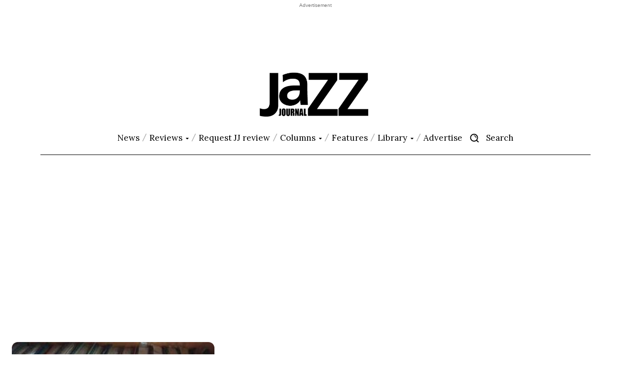

--- FILE ---
content_type: text/html; charset=utf-8
request_url: https://www.google.com/recaptcha/api2/anchor?ar=1&k=6LdMcncfAAAAAD2rQoX9RCR8JUbc0rYybt-Ofm9O&co=aHR0cHM6Ly9qYXp6am91cm5hbC5jby51azo0NDM.&hl=en&v=N67nZn4AqZkNcbeMu4prBgzg&size=invisible&anchor-ms=20000&execute-ms=30000&cb=egvp20joho9
body_size: 48978
content:
<!DOCTYPE HTML><html dir="ltr" lang="en"><head><meta http-equiv="Content-Type" content="text/html; charset=UTF-8">
<meta http-equiv="X-UA-Compatible" content="IE=edge">
<title>reCAPTCHA</title>
<style type="text/css">
/* cyrillic-ext */
@font-face {
  font-family: 'Roboto';
  font-style: normal;
  font-weight: 400;
  font-stretch: 100%;
  src: url(//fonts.gstatic.com/s/roboto/v48/KFO7CnqEu92Fr1ME7kSn66aGLdTylUAMa3GUBHMdazTgWw.woff2) format('woff2');
  unicode-range: U+0460-052F, U+1C80-1C8A, U+20B4, U+2DE0-2DFF, U+A640-A69F, U+FE2E-FE2F;
}
/* cyrillic */
@font-face {
  font-family: 'Roboto';
  font-style: normal;
  font-weight: 400;
  font-stretch: 100%;
  src: url(//fonts.gstatic.com/s/roboto/v48/KFO7CnqEu92Fr1ME7kSn66aGLdTylUAMa3iUBHMdazTgWw.woff2) format('woff2');
  unicode-range: U+0301, U+0400-045F, U+0490-0491, U+04B0-04B1, U+2116;
}
/* greek-ext */
@font-face {
  font-family: 'Roboto';
  font-style: normal;
  font-weight: 400;
  font-stretch: 100%;
  src: url(//fonts.gstatic.com/s/roboto/v48/KFO7CnqEu92Fr1ME7kSn66aGLdTylUAMa3CUBHMdazTgWw.woff2) format('woff2');
  unicode-range: U+1F00-1FFF;
}
/* greek */
@font-face {
  font-family: 'Roboto';
  font-style: normal;
  font-weight: 400;
  font-stretch: 100%;
  src: url(//fonts.gstatic.com/s/roboto/v48/KFO7CnqEu92Fr1ME7kSn66aGLdTylUAMa3-UBHMdazTgWw.woff2) format('woff2');
  unicode-range: U+0370-0377, U+037A-037F, U+0384-038A, U+038C, U+038E-03A1, U+03A3-03FF;
}
/* math */
@font-face {
  font-family: 'Roboto';
  font-style: normal;
  font-weight: 400;
  font-stretch: 100%;
  src: url(//fonts.gstatic.com/s/roboto/v48/KFO7CnqEu92Fr1ME7kSn66aGLdTylUAMawCUBHMdazTgWw.woff2) format('woff2');
  unicode-range: U+0302-0303, U+0305, U+0307-0308, U+0310, U+0312, U+0315, U+031A, U+0326-0327, U+032C, U+032F-0330, U+0332-0333, U+0338, U+033A, U+0346, U+034D, U+0391-03A1, U+03A3-03A9, U+03B1-03C9, U+03D1, U+03D5-03D6, U+03F0-03F1, U+03F4-03F5, U+2016-2017, U+2034-2038, U+203C, U+2040, U+2043, U+2047, U+2050, U+2057, U+205F, U+2070-2071, U+2074-208E, U+2090-209C, U+20D0-20DC, U+20E1, U+20E5-20EF, U+2100-2112, U+2114-2115, U+2117-2121, U+2123-214F, U+2190, U+2192, U+2194-21AE, U+21B0-21E5, U+21F1-21F2, U+21F4-2211, U+2213-2214, U+2216-22FF, U+2308-230B, U+2310, U+2319, U+231C-2321, U+2336-237A, U+237C, U+2395, U+239B-23B7, U+23D0, U+23DC-23E1, U+2474-2475, U+25AF, U+25B3, U+25B7, U+25BD, U+25C1, U+25CA, U+25CC, U+25FB, U+266D-266F, U+27C0-27FF, U+2900-2AFF, U+2B0E-2B11, U+2B30-2B4C, U+2BFE, U+3030, U+FF5B, U+FF5D, U+1D400-1D7FF, U+1EE00-1EEFF;
}
/* symbols */
@font-face {
  font-family: 'Roboto';
  font-style: normal;
  font-weight: 400;
  font-stretch: 100%;
  src: url(//fonts.gstatic.com/s/roboto/v48/KFO7CnqEu92Fr1ME7kSn66aGLdTylUAMaxKUBHMdazTgWw.woff2) format('woff2');
  unicode-range: U+0001-000C, U+000E-001F, U+007F-009F, U+20DD-20E0, U+20E2-20E4, U+2150-218F, U+2190, U+2192, U+2194-2199, U+21AF, U+21E6-21F0, U+21F3, U+2218-2219, U+2299, U+22C4-22C6, U+2300-243F, U+2440-244A, U+2460-24FF, U+25A0-27BF, U+2800-28FF, U+2921-2922, U+2981, U+29BF, U+29EB, U+2B00-2BFF, U+4DC0-4DFF, U+FFF9-FFFB, U+10140-1018E, U+10190-1019C, U+101A0, U+101D0-101FD, U+102E0-102FB, U+10E60-10E7E, U+1D2C0-1D2D3, U+1D2E0-1D37F, U+1F000-1F0FF, U+1F100-1F1AD, U+1F1E6-1F1FF, U+1F30D-1F30F, U+1F315, U+1F31C, U+1F31E, U+1F320-1F32C, U+1F336, U+1F378, U+1F37D, U+1F382, U+1F393-1F39F, U+1F3A7-1F3A8, U+1F3AC-1F3AF, U+1F3C2, U+1F3C4-1F3C6, U+1F3CA-1F3CE, U+1F3D4-1F3E0, U+1F3ED, U+1F3F1-1F3F3, U+1F3F5-1F3F7, U+1F408, U+1F415, U+1F41F, U+1F426, U+1F43F, U+1F441-1F442, U+1F444, U+1F446-1F449, U+1F44C-1F44E, U+1F453, U+1F46A, U+1F47D, U+1F4A3, U+1F4B0, U+1F4B3, U+1F4B9, U+1F4BB, U+1F4BF, U+1F4C8-1F4CB, U+1F4D6, U+1F4DA, U+1F4DF, U+1F4E3-1F4E6, U+1F4EA-1F4ED, U+1F4F7, U+1F4F9-1F4FB, U+1F4FD-1F4FE, U+1F503, U+1F507-1F50B, U+1F50D, U+1F512-1F513, U+1F53E-1F54A, U+1F54F-1F5FA, U+1F610, U+1F650-1F67F, U+1F687, U+1F68D, U+1F691, U+1F694, U+1F698, U+1F6AD, U+1F6B2, U+1F6B9-1F6BA, U+1F6BC, U+1F6C6-1F6CF, U+1F6D3-1F6D7, U+1F6E0-1F6EA, U+1F6F0-1F6F3, U+1F6F7-1F6FC, U+1F700-1F7FF, U+1F800-1F80B, U+1F810-1F847, U+1F850-1F859, U+1F860-1F887, U+1F890-1F8AD, U+1F8B0-1F8BB, U+1F8C0-1F8C1, U+1F900-1F90B, U+1F93B, U+1F946, U+1F984, U+1F996, U+1F9E9, U+1FA00-1FA6F, U+1FA70-1FA7C, U+1FA80-1FA89, U+1FA8F-1FAC6, U+1FACE-1FADC, U+1FADF-1FAE9, U+1FAF0-1FAF8, U+1FB00-1FBFF;
}
/* vietnamese */
@font-face {
  font-family: 'Roboto';
  font-style: normal;
  font-weight: 400;
  font-stretch: 100%;
  src: url(//fonts.gstatic.com/s/roboto/v48/KFO7CnqEu92Fr1ME7kSn66aGLdTylUAMa3OUBHMdazTgWw.woff2) format('woff2');
  unicode-range: U+0102-0103, U+0110-0111, U+0128-0129, U+0168-0169, U+01A0-01A1, U+01AF-01B0, U+0300-0301, U+0303-0304, U+0308-0309, U+0323, U+0329, U+1EA0-1EF9, U+20AB;
}
/* latin-ext */
@font-face {
  font-family: 'Roboto';
  font-style: normal;
  font-weight: 400;
  font-stretch: 100%;
  src: url(//fonts.gstatic.com/s/roboto/v48/KFO7CnqEu92Fr1ME7kSn66aGLdTylUAMa3KUBHMdazTgWw.woff2) format('woff2');
  unicode-range: U+0100-02BA, U+02BD-02C5, U+02C7-02CC, U+02CE-02D7, U+02DD-02FF, U+0304, U+0308, U+0329, U+1D00-1DBF, U+1E00-1E9F, U+1EF2-1EFF, U+2020, U+20A0-20AB, U+20AD-20C0, U+2113, U+2C60-2C7F, U+A720-A7FF;
}
/* latin */
@font-face {
  font-family: 'Roboto';
  font-style: normal;
  font-weight: 400;
  font-stretch: 100%;
  src: url(//fonts.gstatic.com/s/roboto/v48/KFO7CnqEu92Fr1ME7kSn66aGLdTylUAMa3yUBHMdazQ.woff2) format('woff2');
  unicode-range: U+0000-00FF, U+0131, U+0152-0153, U+02BB-02BC, U+02C6, U+02DA, U+02DC, U+0304, U+0308, U+0329, U+2000-206F, U+20AC, U+2122, U+2191, U+2193, U+2212, U+2215, U+FEFF, U+FFFD;
}
/* cyrillic-ext */
@font-face {
  font-family: 'Roboto';
  font-style: normal;
  font-weight: 500;
  font-stretch: 100%;
  src: url(//fonts.gstatic.com/s/roboto/v48/KFO7CnqEu92Fr1ME7kSn66aGLdTylUAMa3GUBHMdazTgWw.woff2) format('woff2');
  unicode-range: U+0460-052F, U+1C80-1C8A, U+20B4, U+2DE0-2DFF, U+A640-A69F, U+FE2E-FE2F;
}
/* cyrillic */
@font-face {
  font-family: 'Roboto';
  font-style: normal;
  font-weight: 500;
  font-stretch: 100%;
  src: url(//fonts.gstatic.com/s/roboto/v48/KFO7CnqEu92Fr1ME7kSn66aGLdTylUAMa3iUBHMdazTgWw.woff2) format('woff2');
  unicode-range: U+0301, U+0400-045F, U+0490-0491, U+04B0-04B1, U+2116;
}
/* greek-ext */
@font-face {
  font-family: 'Roboto';
  font-style: normal;
  font-weight: 500;
  font-stretch: 100%;
  src: url(//fonts.gstatic.com/s/roboto/v48/KFO7CnqEu92Fr1ME7kSn66aGLdTylUAMa3CUBHMdazTgWw.woff2) format('woff2');
  unicode-range: U+1F00-1FFF;
}
/* greek */
@font-face {
  font-family: 'Roboto';
  font-style: normal;
  font-weight: 500;
  font-stretch: 100%;
  src: url(//fonts.gstatic.com/s/roboto/v48/KFO7CnqEu92Fr1ME7kSn66aGLdTylUAMa3-UBHMdazTgWw.woff2) format('woff2');
  unicode-range: U+0370-0377, U+037A-037F, U+0384-038A, U+038C, U+038E-03A1, U+03A3-03FF;
}
/* math */
@font-face {
  font-family: 'Roboto';
  font-style: normal;
  font-weight: 500;
  font-stretch: 100%;
  src: url(//fonts.gstatic.com/s/roboto/v48/KFO7CnqEu92Fr1ME7kSn66aGLdTylUAMawCUBHMdazTgWw.woff2) format('woff2');
  unicode-range: U+0302-0303, U+0305, U+0307-0308, U+0310, U+0312, U+0315, U+031A, U+0326-0327, U+032C, U+032F-0330, U+0332-0333, U+0338, U+033A, U+0346, U+034D, U+0391-03A1, U+03A3-03A9, U+03B1-03C9, U+03D1, U+03D5-03D6, U+03F0-03F1, U+03F4-03F5, U+2016-2017, U+2034-2038, U+203C, U+2040, U+2043, U+2047, U+2050, U+2057, U+205F, U+2070-2071, U+2074-208E, U+2090-209C, U+20D0-20DC, U+20E1, U+20E5-20EF, U+2100-2112, U+2114-2115, U+2117-2121, U+2123-214F, U+2190, U+2192, U+2194-21AE, U+21B0-21E5, U+21F1-21F2, U+21F4-2211, U+2213-2214, U+2216-22FF, U+2308-230B, U+2310, U+2319, U+231C-2321, U+2336-237A, U+237C, U+2395, U+239B-23B7, U+23D0, U+23DC-23E1, U+2474-2475, U+25AF, U+25B3, U+25B7, U+25BD, U+25C1, U+25CA, U+25CC, U+25FB, U+266D-266F, U+27C0-27FF, U+2900-2AFF, U+2B0E-2B11, U+2B30-2B4C, U+2BFE, U+3030, U+FF5B, U+FF5D, U+1D400-1D7FF, U+1EE00-1EEFF;
}
/* symbols */
@font-face {
  font-family: 'Roboto';
  font-style: normal;
  font-weight: 500;
  font-stretch: 100%;
  src: url(//fonts.gstatic.com/s/roboto/v48/KFO7CnqEu92Fr1ME7kSn66aGLdTylUAMaxKUBHMdazTgWw.woff2) format('woff2');
  unicode-range: U+0001-000C, U+000E-001F, U+007F-009F, U+20DD-20E0, U+20E2-20E4, U+2150-218F, U+2190, U+2192, U+2194-2199, U+21AF, U+21E6-21F0, U+21F3, U+2218-2219, U+2299, U+22C4-22C6, U+2300-243F, U+2440-244A, U+2460-24FF, U+25A0-27BF, U+2800-28FF, U+2921-2922, U+2981, U+29BF, U+29EB, U+2B00-2BFF, U+4DC0-4DFF, U+FFF9-FFFB, U+10140-1018E, U+10190-1019C, U+101A0, U+101D0-101FD, U+102E0-102FB, U+10E60-10E7E, U+1D2C0-1D2D3, U+1D2E0-1D37F, U+1F000-1F0FF, U+1F100-1F1AD, U+1F1E6-1F1FF, U+1F30D-1F30F, U+1F315, U+1F31C, U+1F31E, U+1F320-1F32C, U+1F336, U+1F378, U+1F37D, U+1F382, U+1F393-1F39F, U+1F3A7-1F3A8, U+1F3AC-1F3AF, U+1F3C2, U+1F3C4-1F3C6, U+1F3CA-1F3CE, U+1F3D4-1F3E0, U+1F3ED, U+1F3F1-1F3F3, U+1F3F5-1F3F7, U+1F408, U+1F415, U+1F41F, U+1F426, U+1F43F, U+1F441-1F442, U+1F444, U+1F446-1F449, U+1F44C-1F44E, U+1F453, U+1F46A, U+1F47D, U+1F4A3, U+1F4B0, U+1F4B3, U+1F4B9, U+1F4BB, U+1F4BF, U+1F4C8-1F4CB, U+1F4D6, U+1F4DA, U+1F4DF, U+1F4E3-1F4E6, U+1F4EA-1F4ED, U+1F4F7, U+1F4F9-1F4FB, U+1F4FD-1F4FE, U+1F503, U+1F507-1F50B, U+1F50D, U+1F512-1F513, U+1F53E-1F54A, U+1F54F-1F5FA, U+1F610, U+1F650-1F67F, U+1F687, U+1F68D, U+1F691, U+1F694, U+1F698, U+1F6AD, U+1F6B2, U+1F6B9-1F6BA, U+1F6BC, U+1F6C6-1F6CF, U+1F6D3-1F6D7, U+1F6E0-1F6EA, U+1F6F0-1F6F3, U+1F6F7-1F6FC, U+1F700-1F7FF, U+1F800-1F80B, U+1F810-1F847, U+1F850-1F859, U+1F860-1F887, U+1F890-1F8AD, U+1F8B0-1F8BB, U+1F8C0-1F8C1, U+1F900-1F90B, U+1F93B, U+1F946, U+1F984, U+1F996, U+1F9E9, U+1FA00-1FA6F, U+1FA70-1FA7C, U+1FA80-1FA89, U+1FA8F-1FAC6, U+1FACE-1FADC, U+1FADF-1FAE9, U+1FAF0-1FAF8, U+1FB00-1FBFF;
}
/* vietnamese */
@font-face {
  font-family: 'Roboto';
  font-style: normal;
  font-weight: 500;
  font-stretch: 100%;
  src: url(//fonts.gstatic.com/s/roboto/v48/KFO7CnqEu92Fr1ME7kSn66aGLdTylUAMa3OUBHMdazTgWw.woff2) format('woff2');
  unicode-range: U+0102-0103, U+0110-0111, U+0128-0129, U+0168-0169, U+01A0-01A1, U+01AF-01B0, U+0300-0301, U+0303-0304, U+0308-0309, U+0323, U+0329, U+1EA0-1EF9, U+20AB;
}
/* latin-ext */
@font-face {
  font-family: 'Roboto';
  font-style: normal;
  font-weight: 500;
  font-stretch: 100%;
  src: url(//fonts.gstatic.com/s/roboto/v48/KFO7CnqEu92Fr1ME7kSn66aGLdTylUAMa3KUBHMdazTgWw.woff2) format('woff2');
  unicode-range: U+0100-02BA, U+02BD-02C5, U+02C7-02CC, U+02CE-02D7, U+02DD-02FF, U+0304, U+0308, U+0329, U+1D00-1DBF, U+1E00-1E9F, U+1EF2-1EFF, U+2020, U+20A0-20AB, U+20AD-20C0, U+2113, U+2C60-2C7F, U+A720-A7FF;
}
/* latin */
@font-face {
  font-family: 'Roboto';
  font-style: normal;
  font-weight: 500;
  font-stretch: 100%;
  src: url(//fonts.gstatic.com/s/roboto/v48/KFO7CnqEu92Fr1ME7kSn66aGLdTylUAMa3yUBHMdazQ.woff2) format('woff2');
  unicode-range: U+0000-00FF, U+0131, U+0152-0153, U+02BB-02BC, U+02C6, U+02DA, U+02DC, U+0304, U+0308, U+0329, U+2000-206F, U+20AC, U+2122, U+2191, U+2193, U+2212, U+2215, U+FEFF, U+FFFD;
}
/* cyrillic-ext */
@font-face {
  font-family: 'Roboto';
  font-style: normal;
  font-weight: 900;
  font-stretch: 100%;
  src: url(//fonts.gstatic.com/s/roboto/v48/KFO7CnqEu92Fr1ME7kSn66aGLdTylUAMa3GUBHMdazTgWw.woff2) format('woff2');
  unicode-range: U+0460-052F, U+1C80-1C8A, U+20B4, U+2DE0-2DFF, U+A640-A69F, U+FE2E-FE2F;
}
/* cyrillic */
@font-face {
  font-family: 'Roboto';
  font-style: normal;
  font-weight: 900;
  font-stretch: 100%;
  src: url(//fonts.gstatic.com/s/roboto/v48/KFO7CnqEu92Fr1ME7kSn66aGLdTylUAMa3iUBHMdazTgWw.woff2) format('woff2');
  unicode-range: U+0301, U+0400-045F, U+0490-0491, U+04B0-04B1, U+2116;
}
/* greek-ext */
@font-face {
  font-family: 'Roboto';
  font-style: normal;
  font-weight: 900;
  font-stretch: 100%;
  src: url(//fonts.gstatic.com/s/roboto/v48/KFO7CnqEu92Fr1ME7kSn66aGLdTylUAMa3CUBHMdazTgWw.woff2) format('woff2');
  unicode-range: U+1F00-1FFF;
}
/* greek */
@font-face {
  font-family: 'Roboto';
  font-style: normal;
  font-weight: 900;
  font-stretch: 100%;
  src: url(//fonts.gstatic.com/s/roboto/v48/KFO7CnqEu92Fr1ME7kSn66aGLdTylUAMa3-UBHMdazTgWw.woff2) format('woff2');
  unicode-range: U+0370-0377, U+037A-037F, U+0384-038A, U+038C, U+038E-03A1, U+03A3-03FF;
}
/* math */
@font-face {
  font-family: 'Roboto';
  font-style: normal;
  font-weight: 900;
  font-stretch: 100%;
  src: url(//fonts.gstatic.com/s/roboto/v48/KFO7CnqEu92Fr1ME7kSn66aGLdTylUAMawCUBHMdazTgWw.woff2) format('woff2');
  unicode-range: U+0302-0303, U+0305, U+0307-0308, U+0310, U+0312, U+0315, U+031A, U+0326-0327, U+032C, U+032F-0330, U+0332-0333, U+0338, U+033A, U+0346, U+034D, U+0391-03A1, U+03A3-03A9, U+03B1-03C9, U+03D1, U+03D5-03D6, U+03F0-03F1, U+03F4-03F5, U+2016-2017, U+2034-2038, U+203C, U+2040, U+2043, U+2047, U+2050, U+2057, U+205F, U+2070-2071, U+2074-208E, U+2090-209C, U+20D0-20DC, U+20E1, U+20E5-20EF, U+2100-2112, U+2114-2115, U+2117-2121, U+2123-214F, U+2190, U+2192, U+2194-21AE, U+21B0-21E5, U+21F1-21F2, U+21F4-2211, U+2213-2214, U+2216-22FF, U+2308-230B, U+2310, U+2319, U+231C-2321, U+2336-237A, U+237C, U+2395, U+239B-23B7, U+23D0, U+23DC-23E1, U+2474-2475, U+25AF, U+25B3, U+25B7, U+25BD, U+25C1, U+25CA, U+25CC, U+25FB, U+266D-266F, U+27C0-27FF, U+2900-2AFF, U+2B0E-2B11, U+2B30-2B4C, U+2BFE, U+3030, U+FF5B, U+FF5D, U+1D400-1D7FF, U+1EE00-1EEFF;
}
/* symbols */
@font-face {
  font-family: 'Roboto';
  font-style: normal;
  font-weight: 900;
  font-stretch: 100%;
  src: url(//fonts.gstatic.com/s/roboto/v48/KFO7CnqEu92Fr1ME7kSn66aGLdTylUAMaxKUBHMdazTgWw.woff2) format('woff2');
  unicode-range: U+0001-000C, U+000E-001F, U+007F-009F, U+20DD-20E0, U+20E2-20E4, U+2150-218F, U+2190, U+2192, U+2194-2199, U+21AF, U+21E6-21F0, U+21F3, U+2218-2219, U+2299, U+22C4-22C6, U+2300-243F, U+2440-244A, U+2460-24FF, U+25A0-27BF, U+2800-28FF, U+2921-2922, U+2981, U+29BF, U+29EB, U+2B00-2BFF, U+4DC0-4DFF, U+FFF9-FFFB, U+10140-1018E, U+10190-1019C, U+101A0, U+101D0-101FD, U+102E0-102FB, U+10E60-10E7E, U+1D2C0-1D2D3, U+1D2E0-1D37F, U+1F000-1F0FF, U+1F100-1F1AD, U+1F1E6-1F1FF, U+1F30D-1F30F, U+1F315, U+1F31C, U+1F31E, U+1F320-1F32C, U+1F336, U+1F378, U+1F37D, U+1F382, U+1F393-1F39F, U+1F3A7-1F3A8, U+1F3AC-1F3AF, U+1F3C2, U+1F3C4-1F3C6, U+1F3CA-1F3CE, U+1F3D4-1F3E0, U+1F3ED, U+1F3F1-1F3F3, U+1F3F5-1F3F7, U+1F408, U+1F415, U+1F41F, U+1F426, U+1F43F, U+1F441-1F442, U+1F444, U+1F446-1F449, U+1F44C-1F44E, U+1F453, U+1F46A, U+1F47D, U+1F4A3, U+1F4B0, U+1F4B3, U+1F4B9, U+1F4BB, U+1F4BF, U+1F4C8-1F4CB, U+1F4D6, U+1F4DA, U+1F4DF, U+1F4E3-1F4E6, U+1F4EA-1F4ED, U+1F4F7, U+1F4F9-1F4FB, U+1F4FD-1F4FE, U+1F503, U+1F507-1F50B, U+1F50D, U+1F512-1F513, U+1F53E-1F54A, U+1F54F-1F5FA, U+1F610, U+1F650-1F67F, U+1F687, U+1F68D, U+1F691, U+1F694, U+1F698, U+1F6AD, U+1F6B2, U+1F6B9-1F6BA, U+1F6BC, U+1F6C6-1F6CF, U+1F6D3-1F6D7, U+1F6E0-1F6EA, U+1F6F0-1F6F3, U+1F6F7-1F6FC, U+1F700-1F7FF, U+1F800-1F80B, U+1F810-1F847, U+1F850-1F859, U+1F860-1F887, U+1F890-1F8AD, U+1F8B0-1F8BB, U+1F8C0-1F8C1, U+1F900-1F90B, U+1F93B, U+1F946, U+1F984, U+1F996, U+1F9E9, U+1FA00-1FA6F, U+1FA70-1FA7C, U+1FA80-1FA89, U+1FA8F-1FAC6, U+1FACE-1FADC, U+1FADF-1FAE9, U+1FAF0-1FAF8, U+1FB00-1FBFF;
}
/* vietnamese */
@font-face {
  font-family: 'Roboto';
  font-style: normal;
  font-weight: 900;
  font-stretch: 100%;
  src: url(//fonts.gstatic.com/s/roboto/v48/KFO7CnqEu92Fr1ME7kSn66aGLdTylUAMa3OUBHMdazTgWw.woff2) format('woff2');
  unicode-range: U+0102-0103, U+0110-0111, U+0128-0129, U+0168-0169, U+01A0-01A1, U+01AF-01B0, U+0300-0301, U+0303-0304, U+0308-0309, U+0323, U+0329, U+1EA0-1EF9, U+20AB;
}
/* latin-ext */
@font-face {
  font-family: 'Roboto';
  font-style: normal;
  font-weight: 900;
  font-stretch: 100%;
  src: url(//fonts.gstatic.com/s/roboto/v48/KFO7CnqEu92Fr1ME7kSn66aGLdTylUAMa3KUBHMdazTgWw.woff2) format('woff2');
  unicode-range: U+0100-02BA, U+02BD-02C5, U+02C7-02CC, U+02CE-02D7, U+02DD-02FF, U+0304, U+0308, U+0329, U+1D00-1DBF, U+1E00-1E9F, U+1EF2-1EFF, U+2020, U+20A0-20AB, U+20AD-20C0, U+2113, U+2C60-2C7F, U+A720-A7FF;
}
/* latin */
@font-face {
  font-family: 'Roboto';
  font-style: normal;
  font-weight: 900;
  font-stretch: 100%;
  src: url(//fonts.gstatic.com/s/roboto/v48/KFO7CnqEu92Fr1ME7kSn66aGLdTylUAMa3yUBHMdazQ.woff2) format('woff2');
  unicode-range: U+0000-00FF, U+0131, U+0152-0153, U+02BB-02BC, U+02C6, U+02DA, U+02DC, U+0304, U+0308, U+0329, U+2000-206F, U+20AC, U+2122, U+2191, U+2193, U+2212, U+2215, U+FEFF, U+FFFD;
}

</style>
<link rel="stylesheet" type="text/css" href="https://www.gstatic.com/recaptcha/releases/N67nZn4AqZkNcbeMu4prBgzg/styles__ltr.css">
<script nonce="S0VpwjjGrJp1ej-koxjKvg" type="text/javascript">window['__recaptcha_api'] = 'https://www.google.com/recaptcha/api2/';</script>
<script type="text/javascript" src="https://www.gstatic.com/recaptcha/releases/N67nZn4AqZkNcbeMu4prBgzg/recaptcha__en.js" nonce="S0VpwjjGrJp1ej-koxjKvg">
      
    </script></head>
<body><div id="rc-anchor-alert" class="rc-anchor-alert"></div>
<input type="hidden" id="recaptcha-token" value="[base64]">
<script type="text/javascript" nonce="S0VpwjjGrJp1ej-koxjKvg">
      recaptcha.anchor.Main.init("[\x22ainput\x22,[\x22bgdata\x22,\x22\x22,\[base64]/[base64]/[base64]/[base64]/[base64]/UltsKytdPUU6KEU8MjA0OD9SW2wrK109RT4+NnwxOTI6KChFJjY0NTEyKT09NTUyOTYmJk0rMTxjLmxlbmd0aCYmKGMuY2hhckNvZGVBdChNKzEpJjY0NTEyKT09NTYzMjA/[base64]/[base64]/[base64]/[base64]/[base64]/[base64]/[base64]\x22,\[base64]\\u003d\\u003d\x22,\x22wq/DgXLDnVbDoD/DmcKrGnPDpS7CnzTDuyRhwq14woJ4wqDDmDcJwrjCsVhrw6vDtSTCjVfClCbDusKCw4w4w6bDssKHMBLCvnrDuyNaAkDDpsOBwrjCmcO+B8KNw48TwobDiRs5w4HCtF9NfMKGw4vClsK6FMKjwqYuwozDt8OLWMKVwoPCmC/Cl8OvFWZOLBttw47CmiHCksK+wp5mw53ChMKpwr3Cp8K4w6sROi4bwrgWwrJJPBoEYcKWM1jClz1JWsO/wrYJw6R1wr/CpwjCksK8IFHDvMKdwqBow546HsO4wpTCv2Z9OMKSwrJLYHnCtAZ9w4HDpzPDscK/GcKHKcK+B8OOw40Gwp3CtcORJsOOwoHCl8OZSnUIwog4wq3Dj8O1VcO5woNnwoXDlcK1wqs8VWHCksKUd8O4FMOuZERnw6V7RUklwrrDu8KlwrhpZMKmHMOaFsKBwqDDt07ChyJzw7nDtMOsw5/DjCXCnmcnw7E2SEXCqTN6dcODw4hcw6rDo8KObi0cGMOEL8OGworDkMKBw6PCscO4CgrDgMOBS8Kzw7TDvi/CjMKxD25+wp8cwozDncK8w68UJ8KsZ23DoMKlw4TCjHHDnMOCT8OPwrBRFiEyATNmKzJSwpLDiMK8ZVR2w7HDqBoewpRNWMKxw4jCucKAw5XCvH4mYioFdC9fL1BIw67DpRoUCcKpw7UVw7rDgC1gWcOqGcKLU8K7wr/[base64]/w4kYSiIfIcOlW8KlAnrCtHBGw5cEbHBtw6zCucKMWkDCrlfCucKAD0XDgMOtZit8A8KSw6zCuCRTw5DDkMKbw47Cjms1W8OQSw0TSykZw7IefUZTYsKsw59GA1x+XHXDi8K9w7/CvcK2w7t0Rzw+woDCrg7ChhXDj8O/wrw3McORAXpSw4NAMMK2woY+FsObw5M+wr3DhXjCgsOWG8OcT8KXEMKmYcKTTMOGwqw+EybDk3rDojwSwpZJwrYnLWcQDMKLA8OfCcOATMOydsOGwpjCpU/Ct8KGwrMMXMOWJMKLwpAaAMKLSsO5wpnDqRMtwrUAQQHDt8KQacOcEsO9wqBlw5XCt8O1HCJed8KSPcObdsKzLBB0PcKLw7bCjzXDmsO8wrtDK8KhNVMOdMOGwq3CtsO2QsOaw6EBB8Opw4wccEXDsVLDmsOGwoJxTMKhw6krHzxfwroxN8OeBcOmw6IRfcK4PDQRwp/CgMKswqR6w6/[base64]/DkQRmR8O1w6nCt8ObNMOww7paw5HDoX0LYQkCJcOiC2rCp8OIw78tAsOUwrsZG34Yw7DDmsOtwpvDscKlTsOzw7YfZ8KwwpTDnDrCisKoKMKzw4MAw4zDjh0LTAjCjsOBDEM8KcO4NA16ADzDiy/DkMOyw47DgBsUExMVFi/ClcKcRsKATAwZwqkSJMKaw79FC8OkRcOowq5BXlJ1wqrDtcOuamjDvsKyw4J2w6zCpcK6w4DDgHDDjsOZwpp0BMOtb3TCi8OIw73DkwJ9CsOjw4t5wr/CqRAMw67Dk8KQw7zDtsKfw7VJw67CssO8wq1UGBdmBGA/b0zCvh5FNEM8UwEiwpkxw6BqesOTw7FUMAfCp8OAAMKlwp8tw7U5w5HCi8KPSQBhF2LDuGQDwo7DuCIYw6HDsMKMV8OrFkfDvsOUYALDqFYKIlrDhMKawqsTWMKtw5gkw41Gw6xWw4rDosOScsOUwrJYw5AqdcK2OcKsw6fDs8KMM2ZPw4/Cm3sgeEp/[base64]/dBJiFsO+Hy7Cu8KUwpc2w53ChMKbwqcrwr4MwqTDv3fDo2PCssKIHMKSCA3CqsKcB0nCmMKpNcOrw4QUw5FCX0Q1w6oGOS7CvMKQw7/Di2Ztwq1wfcKUEMOwOcKywoA9MH5Lw7vDtcK0C8KWw6/Cj8OyRXV8SsKiw5vDgcK3w5/ClMKCEW7CtMO7w5rChXbDlgXDqiAdfAPDisOiwp8vOMKXw4RBC8O1TMOkw70ZZUnCvyjCv23Dr1TDucO1Cy3DnCwSw53DhRzChsO/Hl5Nw7LCvMONw58Lw4ReMVlXXwh3A8Kxw69sw6Y+w4zDkRdqw7A3w71PwpYzwqbCrsKHIcOqN1hcDsKBwohxG8Ogw5PDtcKpw7d/DsOvw5l8ClxwbMOMQW/Ck8Kewp9Aw6Fcw7HDg8OnLMKRRmPDi8Obw7I8PsOqcTR7M8K3fCElEGocVMK3ZnbCnjjCuiteI2XCh14bwqN/wqMNw5rCncK6wofCmcKIWMKsLl/[base64]/DjTNuwpVQw70WwqHCkwfDs8KwKHXDgjXDnF7DrinCg1lrwr07fQzCoXvCvWIPK8ORw4TDt8KbKFnDpEwjw5/DmcO9wo8BGFrDjcKCecKgIsOEwq1EAj7DrMKjKjDCtcKvGXNiVcO/[base64]/DmcKEbFwawo1mw5Q5wocXwot2YsKYDMOew64FwpA4IcK/asOXwplFw7nDnQsBw592wpfDmsOnwqPClBR0w4XCn8OIC8Knw43CmcO5w6lnShYUWcOtEcK9LCpQwoEyJsK3wqTDrRppDCnDicK4wrV0NcKgXHzDq8KTTll0wrEpw6fDjU3CuFVlIC/CocKqBcKFwrcGR05UBRlkR8Kiw6JZFsOWLMKbZxRZw7zDt8KCwq4+Nk/CnDLDuMKHGDx9QMKXUznCjmHCv0VqVHsRw5LCtcKBwrnCnWXDtsOJwoYrBcKdw4nClEzDgcOAMsKBw40IRcKtwp/[base64]/CrBbCjMKMwp3CjsKlw7XCqDTCjMO2wprDgcOjwofCqsOqMcKFZEQHbGDCoMO3w67CrhpCSwMCQsOMO0YowrLDngzDmMO3wq7DksONw7zDizbDjwouw7rCiBjDlHUsw6vCk8KCQMKXw5jDtMOJw4ETwrtEw5HCk2Uiw6YBwpVzWsOSwrfDjcOba8KAw4vCgT/Ch8KPwq3Cn8KZTHzCjcODw6cUwoUbw5cDwoUWw4TDigrCgcKEwp/[base64]/[base64]/CpcKLw7U/BXJ7wovCuDHDlXMdcwtYLsOpw5dUUBdWJcOow5HDrsOhc8Kdw7lLPkQ2AcOvw4gsFsKnw6/DuMOcG8O2GC9wwo3CknTDi8K6OSXCqMO3DG43w6LDs1TDi3zDhUs5wp1RwoAkwr5pwpbDuTfCvCfCkj55w6Vjw6AOw5LCncK3wr7Cn8KjOwjCucKtYjICwrNkw5w6w5FPw4VQaXtfw7DCkcOWw6vCqcOCwoFvdWBKwqJlY1/ChsOwwoLCrcKiwoZaw6IOJAtvDC0uQFhUwp1Iw5PCr8K0wrDCijDDhcKow5vDk1Fzw7BPwpR7w6nDs3nDisKgwrTDocOLw77CvysDYcKcbMKgw5lVWcK5wp7Dm8OQI8OmScKfwofCkHgpw5NBw77DgMKhK8OhEH/[base64]/[base64]/dD5swp1vBhnCqTnCowbCn0hbw7oJYMKZwqLDpA0SwqBtLyTDoTnCgsKYHkwiw7ExScKzwqEtXMKDw6ROHV/CkXPDphJfwpnDrsKqw48Jw5t/BzTDq8KZw7nDlQk6wqjDjDrDg8OMAXp6w7NYNsOow4FsFcKIR8KrR8KtwpnCqsKpwq8gJ8KSwrELEgbCiQgWNHnDnVpOacKjIMO2fAEww44dwqXDmMOZAcOZw5LDi8OQRMKzLMOqSMK/w6rCikzDsUUhAEl/[base64]/DmUvCo8KkRsKPN8O3B37DjcKOwroXLGPDgXxGw5JXwojDmlwDw4oXUElmQ0fChwgzJcKKbsKcw6xuUMK6w4/[base64]/wqA1T8KKfBzCssOww4nDghjCk0UnwpTClFbClhTCoRMSwrfDi8OFw7pbw5URT8KwGlzChsKRGMOAwrPDpy4fwofDhcK/JB8nd8OoF00VdsOjazXDl8KVwofDj2pAOToOw4TCnMOlwpV2wpXDrmLCrDZNw5nCjCdMwr4iXBsIM17DlsKdwozCnMK8w6dsBRXCmg1owrtXUcKzVcKzwrfCgCoWLzHDij/[base64]/OQ7Cp8K6woDCtGPCoFwfwowaw4tEw7TDqFrClMO6F8KpwrBCJMK7OsO5wq9EOMKBw6ZFw4HCj8O7w67Ckz/[base64]/CoMKOUhRJZ8Kpc8Klw4XDjSUzw7AwwrrDr0rDg0hgYsKow6QdwqUHKWPDkcK/fkXDuHp9IsKpCnnCoF7CkXjDhSlGOcKmc8KDwqjCpMKiw73CvcK3WsK5wrbClEzDkH/DgiZHwpRfw6JbwqJoG8KCw7HDgMOsMsOrwq3CmDHCk8KYVsOvw43CgMOzw53DmcKpw6BEw40hwptAGRnCpi/Ch0QlXcOWD8K8SsO8w4LDkgs/w7hxUQXDkysBw4ouOATDn8Kfwp/DpsKaw4zDkg5Bw5TDpcO8GsOCw7N8w611HcKjw4x9FMK3wozDu3zCqcKVwpXCvlMuMsK3wo1JIxzDgMKJAGzDiMOTEnFsagLDpW3Cs25mw4NYKsK9WcORwqfCpsKiHVPDl8OGworDjsK+w7JYw4RxR8K9wq/CnMK7w6bDllnCuMKZe1h7Vy/DrcOiwrsABDoWwr/Dlm5efMKEw4c4e8KsRGnCvzrCh33Dv0wXBzjDrsOpwrtEGMO/E2zCmMKyCC4KwpPDucOZwrTDg2bDtUJTw5szfsK+PsOsRjgRwqTCqjzDiMOXBkrDsGFvwqHDpcK+wqIjCMOCR3PCucK1Gm7CkU9IYsO7YsK/woPDncOMfMOcbcOAHSopwo/Dj8OQwo7DvMKbICHDu8OZw5xtFMK0w7vDr8Kqw7dWFRLCsMK/JDUVcCPDp8OHw5fCqMKycWYvasOlX8OXwodFwpJCdWPDgMKwwqJTw4vDiELCq2bCrsKEasO0PEEnP8KDwptFw6rCgxLDjcOXI8O/[base64]/CocO5wrvDrVzDpcKnAnBKwrtyw6dBMcKRwpYGTF/CiUVnwqxaH8OJVnTCpCTDsDbClXp1P8K0PMOSK8K2P8OaVMKCw74dJyhtBWTDuMOVQD/Co8OCw5HDs07Cs8Oewr0mdCLDr2/[base64]/wpFdw60hNmPDtw/Dj8K+w6rDmcKMWsKPbGdgYBjDosKxEBPCpXcewp/DqlZBw5Y7N2N+QgkLwqPCgsKsBQkAwrnCun4Aw74bwp/CtsOxUADDssOpwrbCo2DDnRtww5XCuMOCDsOHwrnDicOWw6hwwrd8C8OrIMKuPMONwoXCscKLw5HDoE/[base64]/CunjCv8K3NMOoG1dhDsK4OMOewr/Dm3PChMORZ8KZPSPClsK8woPDtMKvAx3ClMOXd8KSwr9gwrPDtsOEwoDCgMOGVTzCiVnCj8KKw6EVwp7CksKWPzAuKUwVwr/Dp3QdGgjChAZiwpXDnsOjw70dDsKOw5lQw4kAw4ZCZHPCq8KPwpMpf8KXwotxSsKYwpI8w4jCji07MMKYworDlcOIw5YIw6zDpxzDoSQwCUlkRWnDvcO/[base64]/DplHDpgHCsmbChwwBXH3DpwYJSS5ELcKFdDfCn8O1wqnDusOMwrh1wodvw7zDtRLCtWtedMOWZhY8KiTCicO6EDzDkcOUwr/[base64]/DuwLCusKEw43CiS7Cq3bDtUsHw6zClz9dwqXDiTsDTMOfMmYVHMOtc8K1AgTDkcKZA8OIwpHDscOGOhQSwpNWd0tzw7tbw6/CocOnw7XDtwTCusKZw5BQfMO8THTCgcOJeGJxwqDCv2HCpcKvKcKyWl9XIjnDtsKbw6HDmHXDpzfDl8Oew6kEA8OEwofCkGbCuBIQw5pNDMKPw7nCpsKPw47CocO8QhPDu8OfEA/[base64]/A8KvR8OLUgwtwoI+wrrCu8OaLMOjesOCwrhEBMOQwrQtw4PDi8O8wpV8w5w+woDDqSA5dw3DiMOfesK0w6TDtcKRKMOnScOLKBrDsMK2w7fClzZ0wpXCt8KKNsODw5EbOsKpw6HCuj9yBXMrwrAjYWjDtH9Cw4bDk8KRw4ECw5jDkMOewpHDq8KsMHHDl3DClAnCmsK/w6odNcKRRMKIwoFfESrClFHCpXQbwoR7PGHCncKrw4bDqU0IBjxmwpNFwr8mwrtPEg7DkWPDk2Jwwotaw6Uuw4x8w5DCtHXDn8KOwr7DvcK0Uwc9w5bDhy/DmcKLwrHCnwjCpm0CSWgKw5PDsRXDlypoM8O+X8Oqw7A4GsO0w4bClsKdO8ObanZzLEQkZ8KYScK9w7BjcWHCvcOpw6cOEjkIw6YhUQLCrFXDkH0Vw6bDh8KCOC/[base64]/w7PCrB3ChEFQw6fDpnMTw79Iw4bCl8O5cSHCr8OdwoxuwpbDnDQUUw3DiWbDtsKtw77CmcKQPsKPw5dmMsO5w6rCqcOSSgbDi1fCkGNaworDviHCu8KmDxpAIFrCo8O3bsKHUQvCtxXCoMO0wr0LwqLCrBbDmndyw6/[base64]/DsUUTLEMkDcODUMKgwrjDg8OpwrZRw6zDrDTCu8Kewqsrw4NTw4kARF7DhFEqwpnChm7DmMKTVsK5woU/wpPCjsK1XcOXYMKIwrpkImvCvyVyP8KybcOYHsKFw6wPME3CvMOiS8Ouw7zDt8OEwqQMJgpXw7rClMKGO8OWwosub1vDvQLChcOiU8OrNVgKw7vDr8Oyw6I6ZsOAwrJdEcONw6JNOsKMw5hFWsKbamkpwpFDwp7ChsKSwqnCssKPesOGwq/[base64]/[base64]/CssO8BMK4GsO4w7MZU8Kjw50DecO7wrvDpjHCnMOQL3/Do8OrXsOibMKFw5zCo8KUXD7CuMK4wrvCscKBL8Knwq/DvsKfw58owphgL1Ehwp9mflspfwTDp2DDpMOUNcKdOMOyw5sVQMOFRcKKwoAiw7/ClMO8w5nDrA3DpcOMVcKvRBtXZBPDkcOIEMOGw4nDmcKtwrBaw5vDlTACJGLClXEcbx4sJkoTw5JlHcK/wrUzEQjDij7DvcO7wr9rwr1iCMKBGl/DjTZxLcKsVkBAw77CsMKTcsKQRCZSw4tRVULDlsOcPwTChj8Rw67DvcKiw4Icw7HDusKYXMO/Zn/[base64]/[base64]/w47DisK4GcOaZ8Klw5kRwpbCrcKFUsO/wpV+wpXChj4AHwJbw7TDt04JTcOtw64mw47DgMO0SGMBAsKIBXbCpGLDicKwEMKtI0TCl8O/wpvClRHClsKzNR8ew5soRUbCliQXwqhReMK7w5M+VMOzZ2XDijlgw7p5w4/CmmcrwotYNsKaXFvCmFTCgytae0RWw6cywobCsXInwp1Hw5g+e3XCqcOWBcO8wpLClFcdZABONBnDusOWw4fDh8KAw7JlYsO/dGRzwo3DrjJww5rDtsKTOirDpsKSwoMBPHfCtgNzw5QUwp/[base64]/DrDJcwqhIw6kWexHCj8Oyw5TClcKQwqdabMKGwrDDp3bDmsK1BRIPwpjDu2xaRMKvw4oowqIkecKhODRgUBdFwodHw5jCgCgDwo3Di8K9LzzDpMKow7fCo8O+w5vCpcOow5czwrECw7LCoksCwqDCgQxAw6TDtcKhw7c/w4/CgkN/wqzCqjzCqcKgwp1Ww5EsVMKoCCkxw4HDnkjCuijDqlfDpw3CvMK7HQRTwo85wp7CtyXCnMKrw5MuwrE2OcOhwqPCj8KTwovCvmEPwqfDksK+CltCw57CgH0PN0Iqw5rDikooHnfCjxfCnWrCmsK8wqnDlzbDpHzDj8K5P1dTwojDgsKdwo/DusO/[base64]/wqVmwrs3w6TCuj/Dnh7ClWrCscOfF8Kbw7ZWwrHDqMO5M8OACBgsC8OzfQ1qVcOGBMKPRMOQaMODwpHDj0rDhMKww7bCrQDDhXx2Wj/Cjisuw5FAw7g8wp/CpRPDrjXDnMKZC8OMwogUwqDDrMKVw6XDpEJiTMKqM8KPwqzCp8OZBUd1K3XCh3BKwrnCoGJPw7bChRLCm2ZRw5pvKkPCjsOUwqsuw7/CskZnBsOZA8KJEMK+dgBaNMKkc8OGw4xgWQbDiVvCm8KZZSl0PkVqwrYAK8K8w6F4woTCoXdYw5TDuAbDjsOww6fDhy3DnAnDjTNzwrjCtC8KasOcJUDCqjzDrsKsw7QQORd2w6U/[base64]/DkMKyw6zCocO/SnJDKhRbK1kQwpTDtnl6I8OZwpocw5pEMsKoTcKdYcK2wqPDtsKOccOIwoXCm8Kjw6Aow6UWw4YUUcKLTj1RwrjDrsKMworCosOGwqPDnVnCo33DtMOUwr1KwrbCscKTUsKGwqh8X8O/w4bCuBEaOMK6w6ACw4wZwoXDk8K/wrhsO8KGVsKewqPDnTzDhHnDrFJGaR04MXTCksK+NMOUIzl9Dn/CkB5wDzo/w545ZHfCsioQAFfCgwdOwrVgwqx/[base64]/CgQLDlizCjcONDcKRPcKAwp3CocOJPMKRRMO/w5vChjXCt0TCn0I1w4rCk8OdIApBw7LDlS1ww5kUw4BAwoNCKV8xwoEKw6J1cTlUUGvDkTfDtcOcKGROwo8ZHyvCllViesKTFsOxw6jCjBrCucKuwoLCrcO6OMOAbyLCugdtw6nDumPDksO2w6UdwqnDlcKzOgTDmzBvwp/CsiZiT07DicOOwqUqw7vDtiJQCsKfw6xHwrXDtsKewr3DhXwLw4zCtsKIwqJpwrxxDMOiw5HCtsKnOMOIC8KywrjCusK/w7NXwobCv8Ksw7lJVsKWT8O+LcOgw5TCj1/CucOfNgDDtVLDsHwKwprCtMKIXMOjwpURwq0YGF48wr4eDcKcw7A1GTknwpMMw6fDiFrCt8KsEX4+w4fCqihKCcOzw6XDlsO9wrnDvlzDqcKHZRxfw6rDi2ZLYcO/wq4Qw5bCpsOYw7xywpdewpPCqXpobDPDisONAAlTw7DCpMKpAyd+wqrCqnfCjh8YPRHCrnoROQzCkGjChj5bF1fClsOvw5jCtEnDu3dSFsOLw7w6F8Opw5Mtw53CvMKENgpFwoHCrk/Cih/DinHDjwoqU8OYGsOgwp0fw6vDpzh3wqzCncKuw5nCvyXCvBRjMAzCgMOdw7gcO3JOFsOZw6nDpzvDgilaZx7DtcKIw4bCk8OofsOSw7fCvQIBw7pYUlMwflHDrsO1acKpwr1cw4TCjFTDvVTDjBsKd8KrGn8cZAMjCsKmdsOZwo/CmXjCn8KEw78cwoDDojHCjcOeRcO3XsOGFmkfeCIZwqNqYHTDt8KpCUZvwpbDqX4cdsOZQhLDuDjDhjQ1KMORYh/CmMKXw4XCuSwqw5TDmjNyO8OtMV4nR23CoMKxwrN7fDHCjsOxwrLClcK9wqYAwpDDqcO5w4fDknHDgsKRw63DmxrCkcKxwr/CucOaRmfDmcK8C8OcwqMCWsKWLMO7E8KoHXoPwr8TTcO1QETDmzXDsWHCh8K1QRfCvQPDt8OYwq7DlHXDmcOqwrJPKH4hwohow4YawqvDgcKRSMKKGcK+Lw/ClcO2T8O+bw9Xw4/DlMKmwqLDhsK7w5TDn8K3w615wpvCt8OhFsO1OMOWw7NCwosVw4ohFHPCocKXccK1w59Lw4E3wrNgIAF7w61Yw4d4FMO1JgdOw7LDl8O8w67Ds8KdVwPCpAnDtzvDkX/Ct8KSfMO8PAvCkcOmOMKcw5ZaNSLDn3rDrgXDryomwq3ClhESw6jCmcKAwrIHw7g3cADDncKYwpx/QUwZLMKuwp/DmcOdPcO1PcKbwqYSDsKIw4PDlsKgISBXw63DswYSdk52w5vCqcKRMcOqeQzDlnlNwqp3FXDCj8O9w5dJWz5uBMO1wp8uecKIDsK3wp9twoZAayPCogpYwofCiMKwMXs5w44IwqsWYMKsw6DCslnDtsOGZcOKwq/CqQVaHwHDk8OEwp/Ci0jDrU8Ww5ZnO0LDhMOvw487Z8OeJMK/HHdJw4PDvngrw6VSXkTDjMOMLENmwpJnw6zCl8OZw7QTwpDDqMOicMK4w6AifwQ2PTpOSMO/ZMOzwpg8w4QYw6tkOsO1bzRCV2Yyw4DCqT3CtsOZVRQCeToOw7/Cpx5Kf39nFE7Drw7Clh0kW3MswqDCmEjChWocYz0VCwMgJ8Ouw44te1XDrcKtwq8wwphWVMOeDMKUFQdpM8Onwp95wpF7w7bCmMO+c8OiF3rDgMOXK8KwwrHCtQpMw7rDrGjCmSbDosKyw4fDmcKQwqN9w4huV1AxwpwDdQZpwr/[base64]/CisOBwpDCvmnCkVppG3rDoMKUVl1uwpzCvsKywrV0wrvDnMOowo7DkE5EeU0rwogwwrLCghsAw6gww5oJw7bDqsOJXMKcesOswpLCr8OGwo/CrWA9w5rCpcO7Yi8OH8KEIATDmzbCtijCmcK/ccKxw4DDmMOZU03Du8O9w7Y/J8KWw4zDk3nCgsKqNFbDklrCiR/DmETDvcOnwqd+w4bCoy7CmXcRwqRcwoVlK8KtJcOzw7h4w7towpvCuw7DtWskwrjDoh3Cog/DsCUAw4PCrMO8w5MCCV7DlDjCmcOtw5EVw5TDucKTwq7CmWvCjMOOwqTDjsOow60yCCLDslTDiwAcMkHDolsXw4A8w4/[base64]/Dh8OHN3pBKF5rwqR2wrgOFsK1w40/w5DDlV17wpjCiV1KwoLCnxN8RMOjw7TDu8KDw6bDpgIMHhvCm8KeQz9ufMKkKBXCm2/CpsOTdGbDsBgeJXjDmAnCiMOWwpDDkMKeNUrCv3scwqzCoHhFwrDDosO4wpx/wo7Dlhd6YUvDoMOYw6FZOsOhworCm07DvMOSRx7CvEphwrvCmsK7wr94wr0aMcKsAUp5a8Khwr0kZcOBT8OdwqTCmMOqw7TDnixJOMKtNcK/XTrCsmhQwp4awoYfWcOIwpDCjAjCinlvR8KLQMK5wq4/GWlbKDYqF8K8wrvCj2PDvsK+worCugIuCwsraTh+w4cNw6bCh1UvwpXDgTTCikzCo8OlOMO/GMKuwoFERQzDjcKpNXTDp8OYwpHDsCDDrVM8w7XCom0mwqfDvwbDusONw5MCwrrDlcOBwphAwrpTwq57w41qdMK0W8KFH0/Dj8OlFlAdIsKow5QBw5LDo0nCmzJQw7/[base64]/Dmz1rOcKvwrRBwofDpcOpwpvCgMOQEn0iwoVvB8ODwoPCpcK5D8KMCsKiw595wppTw5jCpwDCqsKxHXwAaXrDqUDCpG8/SmVEVijDtinCvFTDi8KABVVBYcOawpnDpWfCixnCucKtw6jCjcOHwpxUw5dpAnTDskXCnjDDsyLDhx3CicO5BcKlS8Kzw6LDtSMYVnvDo8O6wpF2wqF1LyXClzoMBi5jw6V4FTt9w44Gw4zDpcOOw412YsKQwqltVkVNVl/DtMOGEMOkW8Kncgpvw756L8OOZU11wrZIw7kcw63Cv8KEwp01MSDDpMKJw4HDkANYCW5Sc8KDN2nDpMOcwqF2VMKzVhg8FcO9YcOgwoIwDGQXScOlXH7DnDvCg8Kiw6HCucO8dsONwpwTw7XDkMKEHgfCn8KFcMOrcCVRWcOTI0PClCg8w5nDox7DlF/CkA3Dij7DrGYjwrnDrjrDisOmNx8NNcKJwrZiw74Fw6PDsB83w5djIcK9eQXCscOUG8KiQn/CjxfDoQcsAzYBIMOgM8Oaw7o1w6xkF8OHwrbDi2MBG0rDl8OjwpV9AMKdAzrDnsOVwp/CmcKiw7VbwpFfT2AXNnLDjxrChlrCk0TCiMKqP8OfDMOiVS7Du8KXDBXDricwWmPDicOJKcOMwqglCH8ZDMO3XcK/woQkdMKswqLDv1g9QQnCkAYIwo0ewrbDkAvDjgIXw6Jrw5rDikfDt8Kqa8OAwobCozdSwp/Dr1JIQ8KIXnkiw514w5ssw55zwrtXScKyPsKOS8KVPsKoAcKDw6PCrWvDo13Dk8Oew5rDocKCTkzDsjw6wpnCqsOewr/CpcK/MgI1wrNywqfCvCwvAMKcw7bCsk1IwolswrFpacOwwqjDhF46dkV5KcKOD8OmwooARcO8BlvDicOOGsOPE8OFwpkAVsOqTsKKw4RFZTjCux/DszZKw6tOYHrDoMKzecKxwogRdMKQcsKaHUHCq8Opb8KVw7HCr8KzPF1swoBIw63DnzdEw7bDmz9Lwp/CrcKRL19KDhMIEsO1P0PCpARkejZKBn7DvRHCtMO1NVklw6hGM8OjA8KYcsOHwo1fwr/[base64]/CkUfDkMKyUsOew5k9wq56NsODWsO8woMsw4QPaQHDoR13w6nCnwENwqc/MjjDmsK7w6TCkmbCggpDccOmYgLCpcOxwprCtMObwrrCoUA9BMK0wocvLgrCj8KTwqEEMR0ww4jCl8KjMcONw59/Vi3Cn8KHwo01w4JcSMK5w73Dr8OowrzDqcO8QX3DtyddFUjDtRFSUzIsfMOPwrUvSMKGcsKvScOjw5QASsK7wqARNsKHL8K3f1kkw6zCrsKsTsOGfj5OXMKyOsO+wp7CkGMmeQlpw5dNwonCisKIw4InDMO3FcOZw7Zpw4XCkMOTwoBCQcO/[base64]/CnMKnw4rCgDQYe2d0w4FDL8KSUSfDoiXDrMO8KcKEGsOCwqnDihPDrcOOasKNwpjDvsKYJ8O2wrRuw7TCkTpefMKkwopMPjPDp2fDkMKhwqnDnsOkw7pPwrPCgENCbcOfwrpxwq9jw7hcw7LCpMK/CcKbwpzDpcKNCGZyazzDonZlIsKgwokBTkUbcUbDiUTDvMKrwqEOL8KVwqkaRsK0woXCkcOeUMO3wq1Iwr0tw6rCrWjDlxvDncOEeMKZacKqw5XDsnlzMm4xwoHDn8OYWMOiw7EyGcOmJinCosKNw6/CsDLCg8Kww6XChcOFMcO8VDpCPMKcGzwqwrBcw5vDnQlSwpdtw4AcQz3DksKvw6E9J8KMwpDCuC5Sc8OJw6nDgX7CjRQuw5FewrMqFsONeXwowo/Dh8OhP15Sw44yw77DpDVhw6HCkBIbV0vCsWguR8K0w5/[base64]/wo9sVcKTPcKkHMKhw6zDpsO6WXFLw4s0w6YCwprClHTCvcKPFcO/[base64]/Z8KlwqFAw7/[base64]/DjmnDgcOSNcKGw4VmAA1WJBXCgW1cBBDDmjbCgmkEwqclw4/CtWQ1TMKNI8OeUcKhw53Dm3V7MUHCiMK2wr4Ow6B6wo/[base64]/Cn8KVwrBhCiM/VWo2PQBROcOhcSxWw4J0w5fCm8OswpZAJmpQw4kbJRhZwr7DicONH2fCoUhCP8KcVlxdIsOcwpDDicK/woBHU8OfR34TRcKfXsOBw5s6WMK6E2TCpMKCwrTDrsOnOMOzFhfDhsKrwqTCkDrDv8Kjw5B/w4AuwqzDhMKSw7QuOS0oZMKxw5c5w4XCkQgtwogHV8Ocw788w782MMOWCsKHwofDgsOFTMKiwqtSw5nCoMKYYSQRAsOqCwLCssKvwrRLw78Ww4pFw6zCvcOyUcOZwoPCv8Oqwo5iZiDDhcOew5XCgcKwR3MCw4HCssKdE3vDv8O+wobCvMK6w53CqMOtwp5Pw7/CksORf8OySsKBRyPCjA7CuMKbQ3LCkcOMw5PCsMK1TmJAM1ACwqh4wr5AwpFrwrJ6V33Cin/CjWHCkllwTsO3FXsfw4sQw4DCj2nCmMKrwqh+HcOkbWbDpkTCusKccQ/Cmn3DrkZuQ8O1BXd9Hg/DnsO9w4wHwo4cV8Ovw4XCrmfDgcOBw4EuwqLCqkHDuBFjcxLCiVc1UsK4F8K/JMOXacOTOsOBQWPDsMKke8Ocw6nDj8KaAMKgw7hgLGzCv33DqRjCksOIw59HLGnCug7Cg1RewoJEw5F/[base64]/w5vCuCvDiMKRUWzDpHrCkMO6wrJSChE+wqtew7Riw4/DosO1w77DqsOKIMOmViYSw6ojw6V3w4VXwqzDmMKAVknCsMKwbnjChDHDrQHDh8O+wr/CsMOyZ8KiVcOBw4o2NMORDMKmw4oLVDzDtGjDucOEw5bCgH40IcOtw6QgVGc/[base64]/w5DCosOvw65Iw59LwoLCpcOtCMOGw6RJQQfDrcOfHsODwrIKw7ALw6vDp8OpwoITwo/DhsKbwqdFwpnDpMKtwrLClsK7w6lzEkXDs8OqJsKmwp/[base64]/CpyFfw77CkMKPOWxTw7kqNsO9wpfCuEvDoGYiw4ECT8OxJsK+fTfDmRPCicO8woLDjMOGdA8PBy1kwpZHwr1hwrPCucOQO0DDvMKNw49KaB9/wqQdw7bCmMKmwqU5XcK1w4XDnBTCgT1eOcOkwpZrHsKQaArDrsKIwrR/[base64]/DtcKGMsKXbMKXaw3Cn0Znwq7DsiPCu3jDlDQ0wovDpsK2wrfCn2F4RcOCw7IfMSQJwoRww7oGXMOzw58ywp4rA3F9wrMdZMKEwobDh8Ocw6kkEcOUw63CksOowrUkCjjCo8K4e8KASS3DjQ8iwrDDvz/Ch1Vswp7CscOFEMKTGX7CpcKHwq5BH8KUw77ClnM4woxHGMOBQ8K2w5zDk8Oca8KcwoxDV8OcNsOPTnVIwrfCvg3DrAnCrT3Cq0HDqztzbTclRFYtwrzDj8OQwqllW8K+Y8OUw53Dn27CpMKOwos3AcKTVX1awpoOw6gHEcOyCCEQwrwqRcK/GcKkDiHCuzlnEsOkcDvCshgZe8OyTcODwqhgLMKkXMOmZsOqw4MTdlMYTB/Dt1HCiijDrF9jNADDr8K8wpjDlcOgEi3DoCDDgsOWw5zDkArDrMKIwo1ZK1zCg2kybwHCn8KLdUdEw73CsMKrUU5tEcKwTWHDrMK+QWHDhMO+w5lTF0pXOMOdO8KcMhYzMEPDriDCnThNw7zDvcKMwqFoCRrDgXRAD8OGw5jDrW/CuWTCmcOaVcKowrABBcKmOXJMw6FrBMO9BTZIwpXDk1Mef05Yw5zDvGIdwocdw4UzZnomScKgw6F/wp8xccKLw5o3DsK/OsOhHlXDpsO8XS1DwrrCocK4Q1wbER3CqsOew7RFVikFw7VNw7TCm8KCKMOcw60ZwpbClEHDp8OwwrnDuMO/QcOMXcO8w5jDj8KgcsK6dMKEwoHDrhjDml7Cg011EwXDg8OPwrDCjS3CrMOrwpJHw6TCl0klw5XDuhUdbcK7YlzCrm/DuRjDuT/CvsK1w69xa8KRRcK6O8KnF8OYwofDiMK7wo9Fw4pVwptnXEnDlmjDhMKnY8ODw4skw4TDvXbDo8OiG2MRHcOWOcKQHWzCosOrNyNRHsOGw4VgDUrDm1FkwoYdbsKROXEvw7jDkFTCl8O0wpN1CsOQwqXCiygDw4BQdcKlHB3DgG3Dm0IuYCPCssO4w5/DkjweQ10PGcKvwp03wqlsw67Dsk0bCgTCkDnDhsKeAQ7DqcOtwrQAw4oUwoQSwopAUsK1W3UZXMO8wqnDt0hNw7rCqsOCwqZgN8KxHMOTwoApwojCj0/[base64]/[base64]/Cj8Ocw7t2EFzDu3B9w4NcY0fCqw3Di8OeQHtcVMKtN8Kowp3DimBgwrbCtmnDuibCncOhw54JeXzDqMKtThUuwogDwq8Yw4vCt8K9CixEwrDCnMKyw5MkEnfDgMO7wo3CgEZdwpbDlMKKNUd3VcOdS8Ocw4/DiW7DuMOOwrvDtMObAMOwVsKwP8OEw53Dt33DpW5/wqTCrUFvIDBww6IbZ3UFwrnCjUjCqcKDDcOUfcKMc8OKwpjCssKcecO8w6LCl8KPYMORw5XDjsKnAjrDky3DvHjDkjR/dglHwoPDgyvCpsOjwrDCtsK6wpRiacKUw7FITDAbw6stw6pSwpHDsWE9wpLCvgYJAsOZwpDCs8KYcA3Cs8ORNcOYIMO8NBsEYG/DqMKQX8KHwph/wr/ClyUgwr0uwpfCv8K/SEVmaTIiwpfDrQbCnl3CgwjDisOeR8Omw4nDsi3CjcKVAkzCigNWwpERf8KOwovCgcOJF8OQwoDCjMKZCSbCi3/Cmk7CvE/[base64]/DiMOfF8O6bsOXf291YRPDqgsrwpPCinfDmjZFW2M0w5N1RcK7w5BcXiTCjMOQfsKmE8ONNMKVHnpEQDrDuE/DvMOwf8K+ZsO/w6vCpgjDgsKiaBE7HmLCkMKlZCgMN2seHMKvw4nDlTHCvTjDhBs1woc9wqPDsQLCkzx1fMOww5bDv0XDpsOFaTPCmgFxwrXDg8KBwoRmwqQGYsOgwozDmMOMKmdzZzLClhAZwrk3wqF2D8K+w5zDr8Ouw50IwqcuQno2SUbClsK2IgbDmMO8X8KGDSzCrcKVw7DDncO/[base64]/Dl8ONw6INYMK/KwxeL8OdFC54wpl1I8ObURwJZsOewoN0C8OrTinCsSg/w5llw4LDo8O/w6DDnGzDqMKKZcK3wr7ClsK5WjTDs8Kiwp/CkBXCtmAew5PDi14Cw5lSeT7CjcKZwrjDhUjCj0nDhsKowplnw48Nw7RewokowobDvxw2EcOXTsOow6TCsA91w6VZwrE2LsKjwprCiS/DncK3GsOhW8Kmw4fDllvDiCZbwp7CsMOIw55Rw7hcwqrDscOXKl3DmkdSQm/CkhTDnSzDsQgVOBDCt8ODGVYkw5fCon3CvMKMWMKtIjRFR8OOGMKxw7/[base64]/fMKWHsO+aXnCtUbDncKlw6DDoDvCijo/wpgOO1rDjcKww7/DoMOiQnvDjgPDoMKAw7rDn19jXcKow4hswoPDlzLDh8OWw7s2woogVUbDoxc5SjzDhsOPdMO6GcORwp7Dqz4wasOpwoMvw4fCvW0yTcOawrN4wq/[base64]/[base64]/[base64]\\u003d\x22],null,[\x22conf\x22,null,\x226LdMcncfAAAAAD2rQoX9RCR8JUbc0rYybt-Ofm9O\x22,0,null,null,null,0,[21,125,63,73,95,87,41,43,42,83,102,105,109,121],[7059694,876],0,null,null,null,null,0,null,0,null,700,1,null,0,\[base64]/76lBhnEnQkZnOKMAhnM8xEZ\x22,0,0,null,null,1,null,0,1,null,null,null,0],\x22https://jazzjournal.co.uk:443\x22,null,[3,1,1],null,null,null,1,3600,[\x22https://www.google.com/intl/en/policies/privacy/\x22,\x22https://www.google.com/intl/en/policies/terms/\x22],\x22Xm5xuLYCJI+sv7KfpMLybxwS7LDxxZ7ld4Marzdbv+U\\u003d\x22,1,0,null,1,1769814254672,0,0,[116,255,244],null,[167,193,189,125],\x22RC-WMhMKCaw92nwQg\x22,null,null,null,null,null,\x220dAFcWeA5KtFQQYZi7PnpKBHlI8-YSEJO0YygAlXq41g647Wjfckh5ia0txxkQWWDUo76t-Cd4viQoUeAmR2-fFEkCSRSN3JnxIQ\x22,1769897054770]");
    </script></body></html>

--- FILE ---
content_type: text/html; charset=utf-8
request_url: https://www.google.com/recaptcha/api2/aframe
body_size: -247
content:
<!DOCTYPE HTML><html><head><meta http-equiv="content-type" content="text/html; charset=UTF-8"></head><body><script nonce="wcXjyG3qNRbEW_5cioG2tA">/** Anti-fraud and anti-abuse applications only. See google.com/recaptcha */ try{var clients={'sodar':'https://pagead2.googlesyndication.com/pagead/sodar?'};window.addEventListener("message",function(a){try{if(a.source===window.parent){var b=JSON.parse(a.data);var c=clients[b['id']];if(c){var d=document.createElement('img');d.src=c+b['params']+'&rc='+(localStorage.getItem("rc::a")?sessionStorage.getItem("rc::b"):"");window.document.body.appendChild(d);sessionStorage.setItem("rc::e",parseInt(sessionStorage.getItem("rc::e")||0)+1);localStorage.setItem("rc::h",'1769810657642');}}}catch(b){}});window.parent.postMessage("_grecaptcha_ready", "*");}catch(b){}</script></body></html>